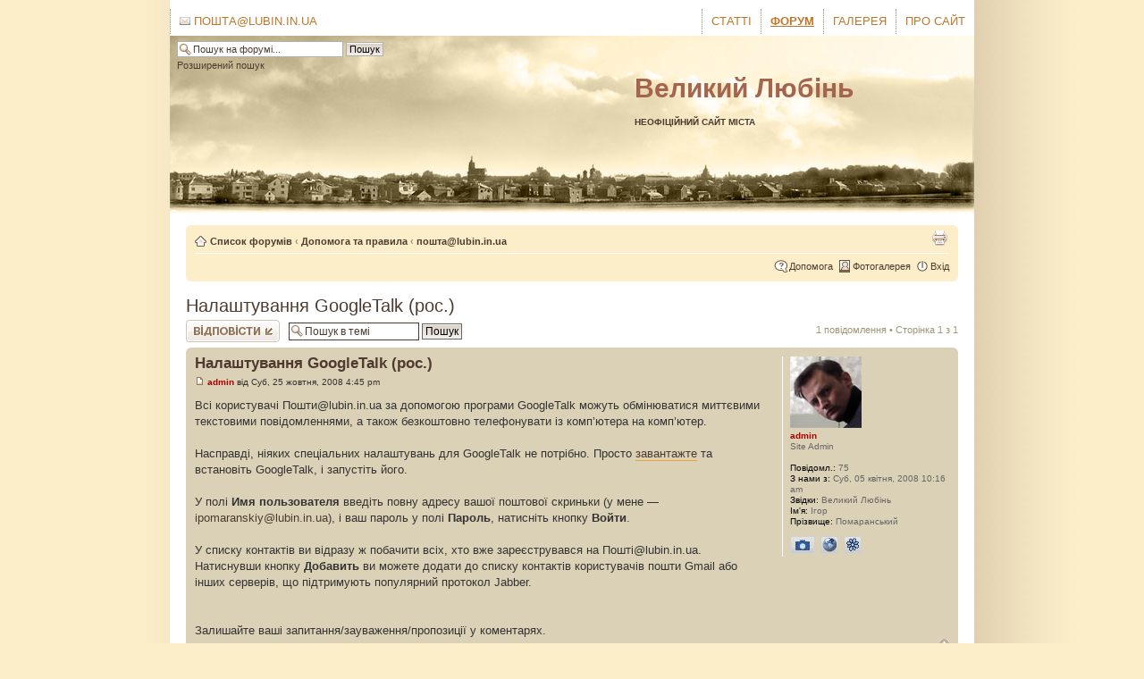

--- FILE ---
content_type: text/html; charset=UTF-8
request_url: https://lubin.in.ua/board/viewtopic.php?f=20&p=171&sid=d12f340e5a93974e3adb3f3d6e7bde33
body_size: 5545
content:
<!DOCTYPE html PUBLIC "-//W3C//DTD XHTML 1.0 Strict//EN" "http://www.w3.org/TR/xhtml1/DTD/xhtml1-strict.dtd">
<html xmlns="http://www.w3.org/1999/xhtml" dir="ltr" lang="uk-ua" xml:lang="uk-ua">
<head>

<meta http-equiv="content-type" content="text/html; charset=UTF-8" />
<meta http-equiv="content-style-type" content="text/css" />
<meta http-equiv="content-language" content="uk-ua" />
<meta http-equiv="imagetoolbar" content="no" />
<meta name="resource-type" content="document" />
<meta name="distribution" content="global" />
<meta name="copyright" content="2000, 2002, 2005, 2007 phpBB Group" />
<meta name="keywords" content="" />
<meta name="description" content="" />
<title>Великий Любінь &bull; Перегляд теми - Налаштування GoogleTalk (рос.)</title>

<!--
	phpBB style name: prosilver
	Based on style:   prosilver (this is the default phpBB3 style)
	Original author:  Tom Beddard ( http://www.subBlue.com/ )
	Modified by:      
	
	NOTE: This page was generated by phpBB, the free open-source bulletin board package.
	      The phpBB Group is not responsible for the content of this page and forum. For more information
	      about phpBB please visit http://www.phpbb.com
-->

<script type="text/javascript">
// <![CDATA[
	var jump_page = 'Введіть номер сторінки, на яку бажаєте перейти.:';
	var on_page = '1';
	var per_page = '';
	var base_url = '';
	var style_cookie = 'phpBBstyle';
	var onload_functions = new Array();
	var onunload_functions = new Array();

	
	/**
	* Find a member
	*/
	function find_username(url)
	{
		popup(url, 760, 570, '_usersearch');
		return false;
	}

	/**
	* New function for handling multiple calls to window.onload and window.unload by pentapenguin
	*/
	window.onload = function()
	{
		for (var i = 0; i < onload_functions.length; i++)
		{
			eval(onload_functions[i]);
		}
	}

	window.onunload = function()
	{
		for (var i = 0; i < onunload_functions.length; i++)
		{
			eval(onunload_functions[i]);
		}
	}

// ]]>
</script>
<script type="text/javascript" src="./styles/prosilver/template/styleswitcher.js"></script>
<script type="text/javascript" src="./styles/prosilver/template/forum_fn.js"></script>

<link href="./styles/prosilver/theme/print.css" rel="stylesheet" type="text/css" media="print" title="printonly" />
<link href="./style.php?sid=5ed366db9031478d67867bf464acd29c&amp;id=1&amp;lang=uk" rel="stylesheet" type="text/css" media="screen, projection" />

<link href="./styles/prosilver/theme/normal.css" rel="stylesheet" type="text/css" title="A" />
<link href="./styles/prosilver/theme/normal.css" rel="alternate stylesheet" type="text/css" title="A+" />
<link href="./styles/prosilver/theme/normal.css" rel="alternate stylesheet" type="text/css" title="A++" />

<link rel="alternate" type="application/rss+xml" title="Великий Любінь" href="syndication.php?type=rss" />
<link rel="alternate" type="application/atom+xml" title="Великий Любінь" href="syndication.php?type=atom" />
</head>

<body id="phpbb" class="section-viewtopic ltr">
<div class="wpheader">
	<div id="h_pages">
		<ul>
			<li class="h_page_item page-item-2"><a href="/../?page_id=2" title="Про сайт">Про сайт</a></li>
			<li class="h_page_item page-item-2"><a href="/../gallery" title="Фотогалерея нашого міста">Галерея</a></li>
			<li class="h_page_item page-item-2 current_page_item"><a href="/../board" title="Форум нашого міста">Форум</a></li>
			<li class="page_item page-item-2"><a href="/" title="На початок">Статті</a></li>
			<li class="page_item page-item-2" style="float: left;"><a href="http://mail.lubin.in.ua" title="Наша електронна пошта"><img src="/wp-content/themes/oldwarm/images/mail.png" style="border: none;" /> Пошта@lubin.in.ua</a></li>
		</ul>
	</div>

	<div id="h_logo">
		<div id="h_name">
			<a href="/../">Великий Любінь</a>
			<div id="h_tagline">
				неофіційний сайт міста
			</div>
		</div>	
	</div>
		<div id="srch">
		<form action="./search.php?sid=5ed366db9031478d67867bf464acd29c" method="post" id="search">
		<fieldset>
			<input name="keywords" id="keywords" type="text" maxlength="128" title="Пошук за ключовими словами" class="inputbox search" value="Пошук на форумі..." onclick="if(this.value=='Пошук...')this.value='';" onblur="if(this.value=='')this.value='Пошук...';" /> 
			<input class="button2" value="Пошук" type="submit" /><br /><a href="./search.php?sid=5ed366db9031478d67867bf464acd29c" title="Налаштування розширеного пошуку">Розширений пошук</a> 		</fieldset>
		</form>
	</div>
	</div>

<div id="wrap">
	<a id="top" name="top" accesskey="t"></a>
	<div id="page-header">
		<div class="navbar">
			<div class="inner"><span class="corners-top"><span></span></span>

			<ul class="linklist navlinks">
				<li class="icon-home"><a href="./index.php?sid=5ed366db9031478d67867bf464acd29c" accesskey="h">Список форумів</a>  <strong>&#8249;</strong> <a href="./viewforum.php?f=12&amp;sid=5ed366db9031478d67867bf464acd29c">Допомога та правила</a> <strong>&#8249;</strong> <a href="./viewforum.php?f=20&amp;sid=5ed366db9031478d67867bf464acd29c">пошта@lubin.in.ua</a></li>

				<li class="rightside">
				</li>

				<li class="rightside"><a href="./viewtopic.php?f=20&amp;t=37&amp;start=0&amp;st=0&amp;sk=t&amp;sd=a&amp;sid=5ed366db9031478d67867bf464acd29c&amp;view=print" title="Версія для друку" accesskey="p" class="print">Версія для друку</a></li>			</ul>

			
			<ul class="linklist rightside">
				<li class="icon-faq"><a href="./faq.php?sid=5ed366db9031478d67867bf464acd29c" title="Часті питання">Допомога</a></li>
				
				<li class="icon-gallery"><a href="./gallery/menu.php?sid=5ed366db9031478d67867bf464acd29c" title="Фотогалерея">Фотогалерея</a></li>

										<li class="icon-logout"><a href="./ucp.php?mode=login&amp;sid=5ed366db9031478d67867bf464acd29c" title="Вхід" accesskey="l">Вхід</a></li>
							</ul>

			<span class="corners-bottom"><span></span></span></div>
		</div>

	</div>

	<a name="start_here"></a>
	<div id="page-body">
		
		 <h2><a href="./viewtopic.php?f=20&amp;t=37&amp;start=0&amp;st=0&amp;sk=t&amp;sd=a&amp;sid=5ed366db9031478d67867bf464acd29c">Налаштування GoogleTalk (рос.)</a></h2>
<!-- NOTE: remove the style="display: none" when you want to have the forum description on the topic body --><span style="display: none">Інструції по налаштуванню пошти@lubin.in.ua та супутніх сервісів (чату, документів і т.п.)<br /></span>
<div class="topic-actions">

	<div class="buttons">
			<div class="reply-icon"><a href="./posting.php?mode=reply&amp;f=20&amp;t=37&amp;sid=5ed366db9031478d67867bf464acd29c" title="Відповісти"><span></span>Відповісти</a></div>
		</div>

			<div class="search-box">
			<form method="post" id="topic-search" action="./search.php?t=37&amp;sid=5ed366db9031478d67867bf464acd29c">
			<fieldset>
				<input class="inputbox search tiny"  type="text" name="keywords" id="search_keywords" size="20" value="Пошук в темі" onclick="if(this.value=='Пошук в темі')this.value='';" onblur="if(this.value=='')this.value='Пошук в темі';" />
				<input class="button2" type="submit" value="Пошук" />
				<input type="hidden" value="37" name="t" />
				<input type="hidden" value="msgonly" name="sf" />
			</fieldset>
			</form>
		</div>
			<div class="pagination">
			1 повідомлення			 &bull; Сторінка <strong>1</strong> з <strong>1</strong>		</div>
	
</div>
<div class="clear"></div>

	<div id="p171" class="post bg2">
		<div class="inner"><span class="corners-top"><span></span></span>

		<div class="postbody">
			
			<h3 class="first"><a href="#p171">Налаштування GoogleTalk (рос.)</a></h3>
			<p class="author"><a href="./viewtopic.php?p=171&amp;sid=5ed366db9031478d67867bf464acd29c#p171"><img src="./styles/prosilver/imageset/icon_post_target.gif" width="11" height="9" alt="Повідомлення" title="Повідомлення" /></a> <strong><a href="./memberlist.php?mode=viewprofile&amp;u=2&amp;sid=5ed366db9031478d67867bf464acd29c" style="color: #AA0000;" class="username-coloured">admin</a></strong> від  Суб, 25 жовтня, 2008 4:45 pm </p>

			
			<div class="content">Всі користувачі Пошти@lubin.in.ua за допомогою програми GoogleTalk можуть обмінюватися миттєвими текстовими повідомленнями, а також безкоштовно телефонувати із комп’ютера на комп’ютер.<br /><br />Насправді, ніяких спеціальних налаштувань для GoogleTalk не потрібно. Просто <a href="https://www.google.com/talk/intl/ru/" class="postlink">завантажте</a> та встановіть GoogleTalk, і запустіть його.<br /><br />У полі <span style="font-weight: bold">Имя пользователя</span> введіть повну адресу вашої поштової скриньки (у мене — <!-- e --><a href="/cdn-cgi/l/email-protection#93fae3fcfef2e1f2fde0f8faead3ffe6f1fafdbdfafdbde6f2"><span class="__cf_email__" data-cfemail="aec7dec1c3cfdccfc0ddc5c7d7eec2dbccc7c080c7c080dbcf">[email&#160;protected]</span></a><!-- e -->), і ваш пароль у полі <span style="font-weight: bold">Пароль</span>, натисніть кнопку <span style="font-weight: bold">Войти</span>. <br /><br />У списку контактів ви відразу ж побачити всіх, хто вже зареєструвався на Пошті@lubin.in.ua. Натиснувши кнопку <span style="font-weight: bold">Добавить</span> ви можете додати до списку контактів користувачів пошти Gmail або інших серверів, що підтримують популярний протокол Jabber.<br /><br /><br />Залишайте ваші запитання/зауваження/пропозиції у коментарях.</div>

			
		</div>

					<dl class="postprofile" id="profile171">
			<dt>
				<a href="./memberlist.php?mode=viewprofile&amp;u=2&amp;sid=5ed366db9031478d67867bf464acd29c"><img src="./download/file.php?avatar=2_1214679525.jpg" width="80" height="80" alt="Аватар користувача" /></a><br />
				<a href="./memberlist.php?mode=viewprofile&amp;u=2&amp;sid=5ed366db9031478d67867bf464acd29c" style="color: #AA0000;" class="username-coloured">admin</a>			</dt>

			<dd>Site Admin</dd>
		<dd>&nbsp;</dd>

		<dd><strong>Повідомл.:</strong> 75</dd><dd><strong>З нами з:</strong> Суб, 05 квітня, 2008 10:16 am</dd><dd><strong>Звідки:</strong> Великий Любінь</dd>			<dd><strong>Ім'я:</strong> Ігор</dd>
					<dd><strong>Прізвище:</strong> Помаранський</dd>
					<dd>
				<ul class="profile-icons">
					<li class="gallery-icon"><a href="./gallery/menu.php?gallery=members&album_id=1&amp;sid=5ed366db9031478d67867bf464acd29c" title="My Фотогалерея"><span></span></a></li><li class="web-icon"><a href="https://lubin.in.ua" title="WWW: http://lubin.in.ua"><span>Вебсайт</span></a></li><li class="icq-icon"><a href="http://www.icq.com/people/webmsg.php?to=161501399" onclick="popup(this.href, 550, 320); return false;" title="ICQ"><span>ICQ</span></a></li>				</ul>
			</dd>
		
		</dl>
	
		<div class="back2top"><a href="#wrap" class="top" title="Догори">Догори</a></div>

		<span class="corners-bottom"><span></span></span></div>
	</div>

	<hr class="divider" />

<div class="topic-actions">
	<div class="buttons">
			<div class="reply-icon"><a href="./posting.php?mode=reply&amp;f=20&amp;t=37&amp;sid=5ed366db9031478d67867bf464acd29c" title="Відповісти"><span></span>Відповісти</a></div>
		</div>

			<div class="pagination">
			1 повідомлення			 &bull; Сторінка <strong>1</strong> з <strong>1</strong>		</div>
	</div>

	<p></p><p><a href="./viewforum.php?f=20&amp;sid=5ed366db9031478d67867bf464acd29c" class="left-box left" accesskey="r">Повернутись в пошта@lubin.in.ua</a></p>
	<form method="post" id="jumpbox" action="./viewforum.php?sid=5ed366db9031478d67867bf464acd29c" onsubmit="if(document.jumpbox.f.value == -1){return false;}">

			<fieldset class="jumpbox">
				<label for="f" accesskey="j">Вперед:</label>
			<select name="f" id="f" onchange="if(this.options[this.selectedIndex].value != -1){ document.forms['jumpbox'].submit() }">
							<option value="-1">Оберіть форум</option>
			<option value="-1">------------------</option>				<option value="11">Дискусії</option>
							<option value="1">&nbsp; &nbsp;Сайт</option>
							<option value="2">&nbsp; &nbsp;Інтернет та комп'ютери</option>
							<option value="3">&nbsp; &nbsp;Приватні оголошення</option>
							<option value="4">&nbsp; &nbsp;Місто</option>
							<option value="5">&nbsp; &nbsp;Зворотній зв'язок</option>
							<option value="16">&nbsp; &nbsp;Балачка</option>
							<option value="17">&nbsp; &nbsp;Хобі та відпочинок</option>
							<option value="19">Файловий архів</option>
							<option value="18">&nbsp; &nbsp;Інтернет</option>
							<option value="13">Обговорення публікацій</option>
							<option value="8">&nbsp; &nbsp;Статті</option>
							<option value="9">&nbsp; &nbsp;Сторінки</option>
							<option value="12">Допомога та правила</option>
							<option value="6">&nbsp; &nbsp;Правила поведінки на форумі</option>
							<option value="7">&nbsp; &nbsp;Допомога по роботі з форумом</option>
							<option value="20" selected="selected">&nbsp; &nbsp;пошта@lubin.in.ua</option>
							<option value="14">Тестування можливостей форуму</option>
							<option value="10">&nbsp; &nbsp;Для ваших експериментів</option>
						</select>
			<input type="submit" value="Вперед" class="button2" />
		</fieldset>
	</form>

	<h3><a href="">Хто зараз онлайн</a></h3>
	<p>Зараз переглядають цей форум: Немає зареєстрованих користувачів і 1 гість</p>
</div>

<div id="page-footer">

	<div class="navbar">
		<div class="inner"><span class="corners-top"><span></span></span>

		<ul class="linklist">
			<li class="icon-home"><a href="./index.php?sid=5ed366db9031478d67867bf464acd29c" accesskey="h">Список форумів</a></li>
							<li class="rightside"><a href="./memberlist.php?mode=leaders&amp;sid=5ed366db9031478d67867bf464acd29c">Команда</a> &bull; <a href="./ucp.php?mode=delete_cookies&amp;sid=5ed366db9031478d67867bf464acd29c">Видалити встановлені форумом файли cookie</a> &bull; Часовий пояс UTC + 2 годин [ <abbr title="Daylight Saving Time">DST</abbr> ]</li>
		</ul>

		<span class="corners-bottom"><span></span></span></div>
	</div>
	
<!--
	We request you retain the full copyright notice below including the link to www.phpbb.com.
	This not only gives respect to the large amount of time given freely by the developers
	but also helps build interest, traffic and use of phpBB3. If you (honestly) cannot retain
	the full copyright we ask you at least leave in place the "Powered by phpBB" line, with
	"phpBB" linked to www.phpbb.com. If you refuse to include even this then support on our
	forums may be affected.

	The phpBB Group : 2006
//-->

	<div class="copyright">Powered by <a href="http://www.phpbb.com/">phpBB</a> &copy; 2000, 2002, 2005, 2007 phpBB Group
		<br />Український переклад &copy 2005-2007 <a class="copyright" target="_blank" href="http://phpbb.com.ua/">Українська підтримка phpBB</a>	</div>
</div>

</div>

<div>
	<a id="bottom" name="bottom" accesskey="z"></a>
	<img src="./cron.php?cron_type=tidy_search&amp;sid=5ed366db9031478d67867bf464acd29c" width="1" height="1" alt="cron" /></div>

<script data-cfasync="false" src="/cdn-cgi/scripts/5c5dd728/cloudflare-static/email-decode.min.js"></script><script src="https://www.google-analytics.com/urchin.js" type="text/javascript">
</script>
<script type="text/javascript">
_uacct = "UA-4041028-2";
urchinTracker();
</script>

<script defer src="https://static.cloudflareinsights.com/beacon.min.js/vcd15cbe7772f49c399c6a5babf22c1241717689176015" integrity="sha512-ZpsOmlRQV6y907TI0dKBHq9Md29nnaEIPlkf84rnaERnq6zvWvPUqr2ft8M1aS28oN72PdrCzSjY4U6VaAw1EQ==" data-cf-beacon='{"version":"2024.11.0","token":"a2e1df7429464ee5b1d780a203cbcc05","r":1,"server_timing":{"name":{"cfCacheStatus":true,"cfEdge":true,"cfExtPri":true,"cfL4":true,"cfOrigin":true,"cfSpeedBrain":true},"location_startswith":null}}' crossorigin="anonymous"></script>
</body>
</html>